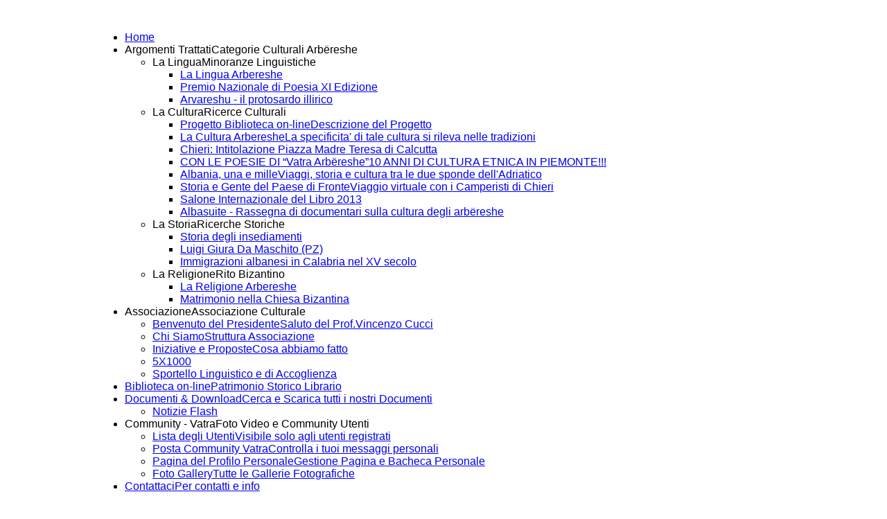

--- FILE ---
content_type: text/html; charset=utf-8
request_url: http://www.vatrarberesh.it/biblioteca-on-line.html?task=view&id=1059&catid=85
body_size: 5367
content:


<!DOCTYPE html PUBLIC "-//W3C//DTD XHTML 1.0 Transitional//EN" "http://www.w3.org/TR/xhtml1/DTD/xhtml1-transitional.dtd">
<html prefix="og: http://ogp.me/ns#" xmlns="http://www.w3.org/1999/xhtml" xml:lang="it-it"  lang="it-it">
<head>
      <base href="http://www.vatrarberesh.it/biblioteca-on-line.html" />
  <meta http-equiv="content-type" content="text/html; charset=utf-8" />
  <meta name="keywords" content="VATRA ARBЁRESHE - ONLUS Associazione Culturale di Minoranza Linguistica Storica d'Italia con Funzioni di Coordinamento per il Piemonte" />
  <meta name="description" content="VATRA ARBЁRESHE - ONLUS Associazione Culturale di Minoranza Linguistica Storica d'Italia con Funzioni di Coordinamento per il Piemonte" />
  <meta name="generator" content="Vatra Arbëreshe" />
  <title>BookLibrary</title>
  <link href="/templates/vatra/favicon.ico" rel="shortcut icon" type="image/vnd.microsoft.icon" />
  <link rel="stylesheet" href="/media/k2/assets/css/k2.fonts.css?v2.7.0" type="text/css" />
  <link rel="stylesheet" href="/components/com_k2/css/k2.css?v2.7.0" type="text/css" />
  <link rel="stylesheet" href="/components/com_booklibrary/includes/custom.css" type="text/css" />
  <link rel="stylesheet" href="/administrator/components/com_booklibrary/includes/booklibrary.css" type="text/css" />
  <link rel="stylesheet" href="/plugins/system/modalizer/modals/shadowbox/shadowbox.css" type="text/css" />
  <link rel="stylesheet" href="http://fonts.googleapis.com/css?family=Molengo" type="text/css" />
  <link rel="stylesheet" href="http://www.vatrarberesh.it/templates/system/css/system.css" type="text/css" />
  <link rel="stylesheet" href="http://www.vatrarberesh.it/templates/system/css/general.css" type="text/css" />
  <link rel="stylesheet" href="/templates/vatra/css/base.css" type="text/css" />
  <link rel="stylesheet" href="/templates/vatra/css/template.css" type="text/css" />
  <link rel="stylesheet" href="/templates/vatra/css/typography.css" type="text/css" />
  <link rel="stylesheet" href="/templates/vatra/css/color/blue.css" type="text/css" />
  <link rel="stylesheet" href="/templates/vatra/menusys/class/basic/assets/cssmenu.css" type="text/css" />
  <style type="text/css">
#sb-body-inner{background-color:#fff;}.yt-main{width:1000px; margin:0 auto}body{font-family:arial}  h1,h2,h3,h4,h5,h6{font-family:Molengo, serif !important}body .mod-preview-info {opacity: 1;}body .mod-preview-wrapper {opacity: 0.5;}
  </style>
  <script src="//ajax.googleapis.com/ajax/libs/jquery/1.8/jquery.min.js" type="text/javascript"></script>
  <script src="/media/k2/assets/js/k2.frontend.js?v2.7.0&amp;sitepath=/" type="text/javascript"></script>
  <script src="/plugins/system/modalizer/modals/shadowbox/shadowbox.js" type="text/javascript"></script>
  <script src="/media/system/js/mootools-core.js" type="text/javascript"></script>
  <script src="/media/system/js/core.js" type="text/javascript"></script>
  <script src="/media/system/js/mootools-more.js" type="text/javascript"></script>
  <script src="/templates/vatra/js/yt_script.js" type="text/javascript"></script>
  <script type="text/javascript">

			Shadowbox.init({});
		 /* <![CDATA[ */  window.addEvent('domready', function() { 
				   
	
				    document.body.oncopy = function() { 
							alert('Tutti i Contenuti e le Immagini di questo sito sono protetti da Copyright.'); 
					 } });   /* ]]> */ 
  </script>

  <link rel="stylesheet" type="text/css" href="/plugins/editors/jckeditor/typography/typography.php"><link rel="stylesheet" href="http://www.vatrarberesh.it/components/com_jbolo/css/chat.css" type="text/css" />
<link rel="stylesheet" href="http://www.vatrarberesh.it/components/com_jbolo/css/jbolo.css" type="text/css" />

<script type="text/javascript" src="/component/jbolo/?view=js&amp;format=raw"> </script>
<script type="text/javascript" src="http://www.vatrarberesh.it/components/com_jbolo/js/jquery-1.7.2.min.js"> </script>
<![if !(IE 6)]>
<link href="http://www.vatrarberesh.it/components/com_jbolo/css/jfb_black3d.css" type="text/css" rel="stylesheet"/>
<![endif]>
<!--[if IE 6]>
<link href="http://www.vatrarberesh.it/components/com_jbolo/css/jfb_ie6.css" type="text/css" rel="stylesheet"/>
<![endif]-->
<!--[if lte IE 7]>
<link href="http://www.vatrarberesh.it/components/com_jbolo/css/screen_ie.css" type="text/css" rel="stylesheet"/>
<![endif]-->
<script type="text/javascript" src="http://www.vatrarberesh.it/components/com_jbolo/sound/soundmanager2.js"> </script>
<script type="text/javascript" src="http://www.vatrarberesh.it/components/com_jbolo/js/fb_chat.js"> </script>
<script type="text/javascript" src="http://www.vatrarberesh.it/components/com_jbolo/js/fbar.js"> </script></head>

<body id="vatra" class="com_booklibrary view-categories blue fs5" >
  <div id="yt-wrapper"><div id="yt-wrapper-inner1"><div id="yt-wrapper-inner2">
    <a id="top" name="scroll-to-top"></a>
         
    <div id="yt-header">
      <div class="yt-main"><div class="yt-main-in1"><div class="yt-main-in2">
                      <div class=" yt-logo" style="width:500px; float:left">
					            <h1 class="logo">
             <a href="/index.php" title=""><span></span></a>
            </h1>
           
                        </div>
			      </div></div></div>
    </div>
       
    <div id="yt-menuwrap">
      <div class="yt-main"><div class="yt-main-in1"><div class="yt-main-in2">
                      <div class=" yt-menu" style="width:1000px; float:left">
					<ul id="basicnavigator" class="navi">
<li class="level1 first">
	<a class="level1 first" href="http://www.vatrarberesh.it/"><span class="menu-title">Home</span></a>	</li>


<li class="level1 havechild">
	<div class="level1 havechild showdesc separator"><span class="menu-title">Argomenti Trattati</span><span class="menu-desc">Categorie Culturali Arbëreshe</span></div>	<ul class="level2 subnavi" >
<li class="level2 first havechild">
	<div class="level2 first havechild showdesc separator"><span class="menu-title">La Lingua</span><span class="menu-desc">Minoranze Linguistiche</span></div>	<ul class="level3 subnavi" >
<li class="level3 first">
	<a class="level3 first" href="/argomenti-trattati/la-lingua/la-lingua-arbereshe.html"><span class="menu-title">La Lingua Arbereshe</span></a>	</li>


<li class="level3">
	<a class="level3" href="/argomenti-trattati/la-lingua/premio-nazionale-di-poesia-xi-edizione.html"><span class="menu-title">Premio Nazionale di Poesia XI Edizione</span></a>	</li>


<li class="level3 last">
	<a class="level3 last" href="/argomenti-trattati/la-lingua/arvareshu-il-protosardo-illirico.html"><span class="menu-title">Arvareshu - il protosardo illirico</span></a>	</li>

</ul></li>


<li class="level2 havechild">
	<div class="level2 havechild showdesc separator"><span class="menu-title">La Cultura</span><span class="menu-desc">Ricerce Culturali</span></div>	<ul class="level3 subnavi" >
<li class="level3 first">
	<a class="level3 first showdesc" href="/argomenti-trattati/la-cultura/progetto-biblioteca-on-line.html"><span class="menu-title">Progetto Biblioteca on-line</span><span class="menu-desc">Descrizione del Progetto</span></a>	</li>


<li class="level3">
	<a class="level3 showdesc" href="/argomenti-trattati/la-cultura/la-cultura-arbereshe.html"><span class="menu-title">La Cultura Arbereshe</span><span class="menu-desc">La specificita' di tale cultura si rileva nelle tradizioni</span></a>	</li>


<li class="level3">
	<a class="level3" href="/argomenti-trattati/la-cultura/chieri-intitolazione-piazza-madre-teresa-di-calcutta.html"><span class="menu-title">Chieri: Intitolazione Piazza Madre Teresa di Calcutta</span></a>	</li>


<li class="level3">
	<a class="level3 showdesc" href="/argomenti-trattati/la-cultura/con-le-poesie-di-vatra-arbereshe.html"><span class="menu-title">CON LE POESIE DI “Vatra Arbëreshe”</span><span class="menu-desc">10 ANNI DI CULTURA ETNICA IN PIEMONTE!!!</span></a>	</li>


<li class="level3">
	<a class="level3 showdesc" href="/argomenti-trattati/la-cultura/albania,-una-e-mille.html"><span class="menu-title">Albania, una e mille</span><span class="menu-desc">Viaggi, storia e cultura tra le due sponde dell'Adriatico</span></a>	</li>


<li class="level3">
	<a class="level3 showdesc" href="/argomenti-trattati/la-cultura/storia-e-gente-del-paese-di-fronte.html"><span class="menu-title">Storia e Gente del Paese di Fronte</span><span class="menu-desc">Viaggio virtuale con i Camperisti di Chieri</span></a>	</li>


<li class="level3">
	<a class="level3" href="/argomenti-trattati/la-cultura/salone-internazionale-del-libro-2013.html"><span class="menu-title">Salone Internazionale del Libro 2013</span></a>	</li>


<li class="level3 last">
	<a class="level3 last" href="/argomenti-trattati/la-cultura/albasuite-rassegna-di-documentari-sulla-cultura-degli-arbëreshe.html"><span class="menu-title">Albasuite - Rassegna di documentari sulla cultura degli arbëreshe</span></a>	</li>

</ul></li>


<li class="level2 havechild">
	<div class="level2 havechild showdesc separator"><span class="menu-title">La Storia</span><span class="menu-desc">Ricerche Storiche</span></div>	<ul class="level3 subnavi" >
<li class="level3 first">
	<a class="level3 first" href="/argomenti-trattati/la-storia/storia-degli-insediamenti.html"><span class="menu-title">Storia degli insediamenti</span></a>	</li>


<li class="level3">
	<a class="level3" href="/argomenti-trattati/la-storia/luigi-giura-da-maschito-pz.html"><span class="menu-title">Luigi Giura Da Maschito (PZ)</span></a>	</li>


<li class="level3 last">
	<a class="level3 last" href="/argomenti-trattati/la-storia/immigrazioni-albanesi-in-calabria-nel-xv-secolo.html"><span class="menu-title">Immigrazioni albanesi in Calabria nel XV secolo</span></a>	</li>

</ul></li>


<li class="level2 last havechild">
	<div class="level2 last havechild showdesc separator"><span class="menu-title">La Religione</span><span class="menu-desc">Rito Bizantino</span></div>	<ul class="level3 subnavi" >
<li class="level3 first">
	<a class="level3 first" href="/argomenti-trattati/la-religione/la-religione-arbereshe.html"><span class="menu-title">La Religione Arbereshe</span></a>	</li>


<li class="level3 last">
	<a class="level3 last" href="/argomenti-trattati/la-religione/matrimonio-nella-chiesa-bizantina.html"><span class="menu-title">Matrimonio nella Chiesa Bizantina</span></a>	</li>

</ul></li>

</ul></li>


<li class="level1 havechild">
	<div class="level1 havechild showdesc separator"><span class="menu-title">Associazione</span><span class="menu-desc">Associazione Culturale</span></div>	<ul class="level2 subnavi" >
<li class="level2 first">
	<a class="level2 first showdesc" href="/associazione/benvenuto-del-presidente.html"><span class="menu-title">Benvenuto del Presidente</span><span class="menu-desc">Saluto del Prof.Vincenzo Cucci</span></a>	</li>


<li class="level2">
	<a class="level2 showdesc" href="/associazione/chi-siamo.html"><span class="menu-title">Chi Siamo</span><span class="menu-desc">Struttura Associazione</span></a>	</li>


<li class="level2">
	<a class="level2 showdesc" href="/associazione/iniziative-e-proposte.html"><span class="menu-title">Iniziative e Proposte</span><span class="menu-desc">Cosa abbiamo fatto</span></a>	</li>


<li class="level2">
	<a class="level2" href="/associazione/5x1000.html"><span class="menu-title">5X1000</span></a>	</li>


<li class="level2 last">
	<a class="level2 last" href="/associazione/sportello-linguistico-e-di-accoglienza.html"><span class="menu-title">Sportello Linguistico e di Accoglienza</span></a>	</li>

</ul></li>


<li class="active level1">
	<a class="active level1 showdesc" href="/biblioteca-on-line.html"><span class="menu-title">Biblioteca on-line</span><span class="menu-desc">Patrimonio Storico Librario</span></a>	</li>


<li class="level1 havechild">
	<a class="level1 havechild showdesc" href="/download.html"><span class="menu-title">Documenti &amp; Download</span><span class="menu-desc">Cerca e Scarica tutti i nostri Documenti</span></a>	<ul class="level2 subnavi" >
<li class="level2 first">
	<a class="level2 first" href="/download/blog.html"><span class="menu-title">Notizie Flash</span></a>	</li>

</ul></li>


<li class="level1 havechild">
	<div class="level1 havechild showdesc separator"><span class="menu-title">Community - Vatra</span><span class="menu-desc">Foto Video e Community Utenti</span></div>	<ul class="level2 subnavi" >
<li class="level2 first">
	<a class="level2 first showicon showdesc" href="/community-vatra/lista-degli-utenti.html"><span class="menu-icon" style="background-image: url('/images/user.png');"><span class="menu-title">Lista degli Utenti</span><span class="menu-desc">Visibile solo agli utenti registrati</span></span></a>	</li>


<li class="level2">
	<a class="level2 showicon showdesc" href="/community-vatra/posta-community-vatra.html"><span class="menu-icon" style="background-image: url('/images/mail.png');"><span class="menu-title">Posta Community Vatra</span><span class="menu-desc">Controlla i tuoi messaggi personali</span></span></a>	</li>


<li class="level2">
	<a class="level2 showicon showdesc" href="/community-vatra/profilo-personale.html"><span class="menu-icon" style="background-image: url('/images/wand-hat.png');"><span class="menu-title">Pagina del Profilo Personale</span><span class="menu-desc">Gestione Pagina e Bacheca Personale</span></span></a>	</li>


<li class="level2 last">
	<a class="level2 last showicon showdesc" href="/community-vatra/foto-gallery.html"><span class="menu-icon" style="background-image: url('/images/photo-album-blue.png');"><span class="menu-title">Foto Gallery</span><span class="menu-desc">Tutte le Gallerie Fotografiche</span></span></a>	</li>

</ul></li>


<li class="level1 last">
	<a class="level1 last showdesc" href="/contatti.html"><span class="menu-title">Contattaci</span><span class="menu-desc">Per contatti e info</span></a>	</li>

</ul>                </div>
			      </div></div></div>
    </div>
    <div id="content" class="main-right nopos-right nogroup-left nogroup-right">
          
                      
      <div class="yt-main clearfix"><div class="yt-main-in1"><div class="yt-main-in2">
                        <div id="yt-col1" style="float:left; width:1000px">
                       	
		<div id="content-main" style="width:1000px; float:left">
			<div class="content-main-inner">
					<div id="breadcrumb" style="width:100%; float:left;">
				<div class="yt-position-inner">
				
<div class="breadcrumbs">
<span class="showHere">Sei qui: </span><a href="/" class="pathway">Home</a> <img src="/media/system/images/arrow.png" alt=""  /> <a href="/biblioteca-on-line.html" class="pathway">Biblioteca on-line</a> <img src="/media/system/images/arrow.png" alt=""  /> <a href="http://www.vatrarberesh.it/biblioteca-on-line.html?task=showCategory&amp;catid=85" class="pathway">Audioteca</a> <img src="/media/system/images/arrow.png" alt=""  /> <span>Rrenjat e Arbërise – Le radici dell'Arberia</span></div>

				</div>
			</div>
		             <div class="yt-fontsize show-breadcrumb" style="float:left;">
                        </div>
		 			
<div id="system-message-container">
</div>
          			<div id="yt-component" style="width:100%; float:left;">
            	<div class="component-inner">
					
		<script language="javascript" type="text/javascript">

		function review_submitbutton() {
			var form = document.review;
			// do field validation
			var rating_checked = false;
			for (c = 0;  c < form.rating.length; c++){
				if (form.rating[c].checked){
					rating_checked = true;
				} 
			}
			if (form.title.value == "") {
				alert( "Aggiungi per favore un titolo alla tua recensione!" );
			} else if (form.comment == "") {
				alert( "Aggiungi per favore un testo per la tua recensione!" );
			} else if (!rating_checked) {				
				alert( "Aggiungi per favore una valutazione alla tua recensione!" );
			} else {
				form.submit();
			}
		}
//*****************   begin add for show/hiden button "Add review" ********************
			function button_hidden( is_hide ) {
				var el  = document.getElementById('button_hidden_review');
				var el2 = document.getElementById('hidden_review');
				if(is_hide){
					el.style.display = 'none';
					el2.style.display = 'block';
				} else {
					el.style.display = 'block';
					el2.style.display = 'none';
				}
			}
//****************   end add for show/hiden button "Add review"   *********************
		</script>

    
		<div class="componentheading">
		Biblioteca on-line: Rrenjat e Arbërise – Le radici dell'Arberia		</div>
		
		

		<table class="basictable" width="100%" cellpadding="4" cellspacing="0" border="0" align="center" class="contentpane">
				<tr>
			<td nowrap="nowrap" width="20%" align="right">       
				<strong>Titolo:&nbsp;&nbsp;&nbsp;&nbsp;&nbsp;</strong>
			</td>
			<td>
				Rrenjat e Arbërise – Le radici dell'Arberia			</td>
		</tr>
    <tr>
			<td nowrap="nowrap" width="20%" align="right">       
				<strong>Categorie:&nbsp;&nbsp;&nbsp;&nbsp;&nbsp;</strong>
			</td>
			<td>
				<a href='http://www.vatrarberesh.it/biblioteca-on-line.html?task=showCategory&amp;catid=85'>Audioteca</a>			</td>
		</tr>
		<tr>
			<td nowrap="nowrap" width="20%" align="right">       
				<strong>LibroID:&nbsp;&nbsp;&nbsp;&nbsp;&nbsp;</strong>
			</td>
			<td>
				CD15			</td>
		</tr>
				<tr>
			<td nowrap="nowrap" align="right">
				<strong>Autori:&nbsp;&nbsp;&nbsp;&nbsp;&nbsp;</strong>
			</td>
			<td>
				Pino Cacozza - ARBITALIA			</td>
		</tr>
				<tr>
			<td nowrap="nowrap" align="right">
				<strong>ISBN-10(13):&nbsp;&nbsp;&nbsp;&nbsp;&nbsp;</strong>
			</td>
			<td>
				CD15			</td>
		</tr>		
				<tr>
			<td nowrap="nowrap" align="right">
				<strong>Numero Pagine:&nbsp;&nbsp;&nbsp;&nbsp;&nbsp;</strong>
			</td>
			<td>
				0			</td>
		</tr>
				<tr>
			<td nowrap="nowrap" align="right">
				<strong>Lingua:&nbsp;&nbsp;&nbsp;&nbsp;&nbsp;</strong>
			</td>
			<td>
				Italiano			</td>
		</tr>
							<tr>
				<td nowrap="nowrap" align="right">
					<strong>Prezzo:&nbsp;&nbsp;&nbsp;&nbsp;&nbsp;</strong>
				</td>
				<td>
					&nbsp;&nbsp;				</td>
			</tr>
				<tr>
			<td nowrap="nowrap" align="right">
				<strong>Valutazione:&nbsp;&nbsp;&nbsp;&nbsp;&nbsp;</strong>
			</td>
			<td>
				<img src="/components/com_booklibrary/images/rating-0.gif" alt="0" border="0" />&nbsp;
			</td>
		</tr>		
		<tr>
			<td nowrap="nowrap" align="right" valign="top">
				<strong>Immagine:&nbsp;&nbsp;&nbsp;&nbsp;&nbsp;</strong>
			</td>
			<td>
				<img src="/biblioteca/covers/D15.jpg" alt="cover" border="0" height="150" width="124"/>

<!--************   begin add button 'buy now'   ************************-->

				<!--************************   end add button 'buy now'   ******************-->

			</td>
		</tr>
						<tr>
				<td align="right" >
				<strong> Formato ebook:&nbsp;&nbsp;&nbsp;&nbsp;&nbsp;</strong>
				</td>
						<td align ="left">	
					<a href="/biblioteca/ebooks/rrenjat.pdf" target="blank">
						Scaricare ebook					</a>
				</td>
			</tr>	
				                    <td align="center">
                            <br>
        </td>
      <tr>
        <td align="right" valign="top">
          <strong>Descrizione:&nbsp;&nbsp;&nbsp;&nbsp;&nbsp;</strong>
        </td>
        <td>
          <p align="LEFT" lang="it-IT" style="margin-bottom: 0cm; line-height: 0.42cm;">
	<font color="#00000a"><font face="Calibri, serif"><font style="font-size: 11pt">Numero file mp3: 13</font></font></font></p>
<p align="LEFT" lang="it-IT" style="margin-bottom: 0cm; line-height: 0.42cm;">
	<img alt="" src="http://www.vatrarberesh.it/images/Rrenjat e Arbrise  Le radici dellArberia.jpg" /></p>
        </td>
      </tr>
            <tr>
          <td align="right">
            <strong>Libro Inserito da:&nbsp;&nbsp;&nbsp;&nbsp;&nbsp;</strong>
          </td>
          <td>
            Dan          </td>
        </tr>
          <tr>
          <td>&nbsp;
      </td>
      <td>&nbsp;
      </td>
    </tr>	
    </table>
<form id="adminForm" action="http://www.vatrarberesh.it/biblioteca-on-line.html?task=lend_request" method="post" name="book" id="book">
  <table class="basictable" >
    <tr>
      <td >
 
  
      
        <input type="submit" name="submit" value="[ Richiesta prestito ]" class="button" onclick="if(typeof document.getElementById('book').submit=='function') document.getElementById('book').submit();	else if(typeof document.getElementById('book').submit.click=='function')document.getElementById('book').submit.click();"/>
		
            </td>
      <td align="right">
              </td>
    </tr>
    </table>
    <input type="hidden" name="bid[]" value="1059" />
    </form>
            <br />
        <div class="componentheading">
          Recensioni        </div>
        <table class="basictable" width="100%" cellpadding="4" cellspacing="0" border="0" align="center" class="front-end-reviews contentpane">
              <tr class="line-5">
          <td colspan="2">&nbsp;
            
          </td>
        </tr>
      </table>     
      
      		
                </div>
			</div>
		 			</div>
		</div>
		             </div>
                        <div id="yt-col2" style="float:right;">
                        	
		<div id="content-right" style="width:0px; float:right">
				</div>
			             </div>
                    
      </div></div></div>
            
                  
        </div>
           
    <div id="yt-navcontent">
      <div class="yt-main"><div class="yt-main-in1"><div class="yt-main-in2">
      				<div class="position-first pos-html" style="width:800px; float:left">
				
					
						<div class="name-site"><span class="name">vatrarberesh</span><span class="dotcom">.it</span></div>
					
								</div>
							<div class="position-last pos-html" style="width:200px; float:right">
				
					
						<ul class="nav-site">
							<li class="back-totop"><a id="yt-totop" href="#top">Torna su</a></li>
							<li class="site-map"><a href="#">Site map</a></li>
						</ul>
					
								</div>
			      </div></div></div>
    </div>
     </div></div></div>  
    

</body>
</html>

--- FILE ---
content_type: text/javascript; charset=utf-8
request_url: http://www.vatrarberesh.it/component/jbolo/?view=js&format=raw
body_size: 3857
content:

function jb_doLinks(text)
{
	if(!text){
		return text;
	}
	if(text.match(/Download Link: /i))
	{	
		text=text.replace(/((https?\:\/\/|ftp\:\/\/)|(www\.))(\S+)(\w{2,4})(:[0-9]+)?(\/|\/([\w#!:.?+=&%@!\-\/]))?/gi,function(url){
			if(!url.match('^https?:\/\/')){
				url = 'http://'+url;
			}
			var txt='<a target="_blank" rel="nofollow" href="'+ url +'">';
			txt += 'Click Here';
			txt += '</a>';
			return txt;
		});
	}
	else
	{
		text = text.replace(/((https?\:\/\/|ftp\:\/\/)|(www\.))(\S+)(\w{2,4})(:[0-9]+)?(\/|\/([\w#!:.?+=&%@!\-\/]))?/gi,function(url){
				if(!url.match('^https?:\/\/')){
					url = 'http://'+url;
				}
				return '<a target="_blank" rel="nofollow" href="'+ url +'">'+ url +'</a>';
			});
	}
		return text;
}
	
function jb_doSmileys(text)
{
	text = text.replace(':)', '<img src="/components/com_jbolo/img/smileys/default/smile.jpg" border="0" />');
	text = text.replace(':-)', '<img src="/components/com_jbolo/img/smileys/default/smile.jpg" border="0" />');
	text = text.replace(':(', '<img src="/components/com_jbolo/img/smileys/default/sad.jpg" border="0" />');
	text = text.replace(':-(', '<img src="/components/com_jbolo/img/smileys/default/sad.jpg" border="0" />');
	text = text.replace(';)', '<img src="/components/com_jbolo/img/smileys/default/wink.jpg" border="0" />');
	text = text.replace(';-)', '<img src="/components/com_jbolo/img/smileys/default/wink.jpg" border="0" />');
	text = text.replace(';(', '<img src="/components/com_jbolo/img/smileys/default/cry.jpg" border="0" />');
	text = text.replace('B-)', '<img src="/components/com_jbolo/img/smileys/default/cool.jpg" border="0" />');
	text = text.replace('B)', '<img src="/components/com_jbolo/img/smileys/default/cool.jpg" border="0" />');
	text = text.replace(':D', '<img src="/components/com_jbolo/img/smileys/default/grin.jpg" border="0" />');
	text = text.replace(':-D', '<img src="/components/com_jbolo/img/smileys/default/grin.jpg" border="0" />');
	text = text.replace(':o', '<img src="/components/com_jbolo/img/smileys/default/shocked.jpg" border="0" />');
	text = text.replace(':O', '<img src="/components/com_jbolo/img/smileys/default/shocked.jpg" border="0" />');
	text = text.replace(':-o', '<img src="/components/com_jbolo/img/smileys/default/shocked.jpg" border="0" />');
	text = text.replace(':-O', '<img src="/components/com_jbolo/img/smileys/default/shocked.jpg" border="0" />');
	text = text.replace(':-3', '<img src="/components/com_jbolo/img/smileys/default/love.png" border="0" />');
	return text;
}

function jb_doReplace(text)
{
	text = jb_doLinks(text);
	text = jb_doSmileys(text);
	return text;	
}

var trans_me="io";
var jb_says="dice...";
var jb_offlinemsg="L'utente non è in linea.";
var jb_awaymsg="L'utente non è al computer.";
var jb_abs_link="http://www.vatrarberesh.it/";
var jb_self_id="0";
var jb_maxChatHeartbeat="30";
jb_maxChatHeartbeat=jb_maxChatHeartbeat*1000;
var is_su=0;
var chat_status_array = new Array();
chat_status_array.push("Invisibile");
chat_status_array.push("Disponibile");
chat_status_array.push("Non al computer");
var chat_config_array = new Array();
chat_config_array.push("1");
chat_config_array.push("0");
chat_config_array.push("");
chat_config_array.push("0");
var jb_transstring={
"VIEW_HIST":"Vedi cronologia",
"SEND_FILE":"Invia file",
"CLEAR_CONV":"Cancella conversazione",
"STATUS_MES_LIM": "La lunghezza dello stato personale non dovrebbe superare i 140 caratteri",
"STATUS_MES_PROMPT": "Inserisci il tuo messaggio di stato",
"FILE_UPLOAD_ERR" : "Spiacente, il tuo file non è stato caricato:",
"FILE_UPLOADING":"Upload in corso...",
"ADD_ACTIVITY":"Aggiungi attività al ticket",
"CHAT_WINDOW_EMPTY":"La finestra chat è vuota!",
"ADD_ACTIVITY_PROMPT_MSG":"Vuoi aggiungere questa chat come attività al ticket?"
}

function showchatdiv(obj1){
	jQuery('#ch_box_status').toggle();
}
